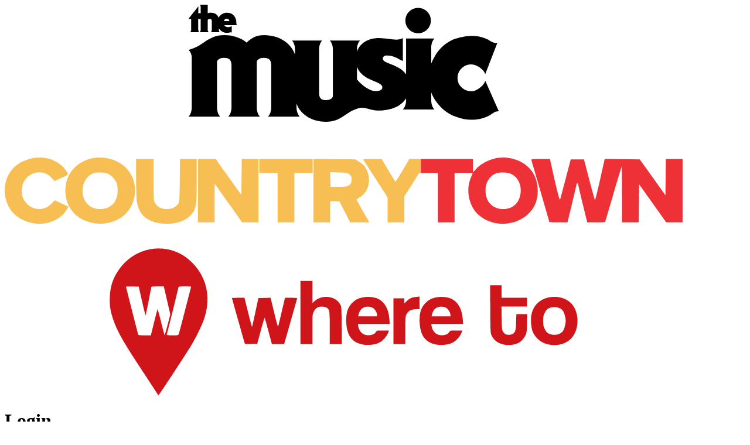

--- FILE ---
content_type: text/html; charset=utf-8
request_url: https://id.themusic.com.au/access/login?returnPath=%2Foauth%2Fauthorise%3Fclient_id%3Da729ad7d-ca9b-41c6-9b6f-47593187aaba%26redirect_uri%3Dhttps%253A%252F%252Fthemusic.com.au%252Foauth%252Flogin%26response_type%3Dcode%26scope%3Dopenid%2520offline_access%2520profile%2520email%2520roles%2520sbc%253Astate%2520sbc%253Acountry%2520sbc%253Agenres%26nonce%3Dwp_srgCdy6j6CyAJf9WCrM4fvPzKWtCZPAb5bloK1XI%26code_challenge%3DKhVU0a1JHTpjCaMhRNWNpLFbQ99zxzFIIhIbb777Ju0%26code_challenge_method%3DS256%26state%3D6sZ3pokufxF0ItpM-Dv1I2GLtf2ZJ5wKFC8hKi52f_w
body_size: 6751
content:

<!DOCTYPE html>
<html lang="en" class="h-full bg-gray-50">

<head>
	<meta charset="utf-8" />
	<meta name="viewport" content="width=device-width, initial-scale=1.0" />

	<title>Login</title>

	<link rel="stylesheet" href="/css/styles.css" />

	<link rel="icon" href="https://media.themusic.com.au/images/site-assets/favicon-themusic.png" sizes="any" />

	<meta name="robots" content="none" />
</head>

<body class="h-full p-5">
	<div class="flex min-h-full flex-col justify-center py-12 sm:px-6 lg:px-8">
		<div class="sm:mx-auto sm:w-full sm:max-w-md">
			<img class="mx-auto w-auto" src="https://media.themusic.com.au/images/site-assets/sgc-all.svg" alt="The Music">

			<h1 class="mt-6 text-center text-2xl font-bold leading-9 tracking-tight text-gray-900">
				Login
			</h1>


		</div>

		<div class="mt-10 sm:mx-auto sm:w-full sm:max-w-[480px]">



			<div class="bg-white px-6 py-12 shadow-sm sm:rounded-lg sm:px-12">

				

<form class="grid gap-2" method="POST" action="/Access/Login?returnPath=%2Foauth%2Fauthorise%3Fclient_id%3Da729ad7d-ca9b-41c6-9b6f-47593187aaba%26redirect_uri%3Dhttps%253A%252F%252Fthemusic.com.au%252Foauth%252Flogin%26response_type%3Dcode%26scope%3Dopenid%2520offline_access%2520profile%2520email%2520roles%2520sbc%253Astate%2520sbc%253Acountry%2520sbc%253Agenres%26nonce%3Dwp_srgCdy6j6CyAJf9WCrM4fvPzKWtCZPAb5bloK1XI%26code_challenge%3DKhVU0a1JHTpjCaMhRNWNpLFbQ99zxzFIIhIbb777Ju0%26code_challenge_method%3DS256%26state%3D6sZ3pokufxF0ItpM-Dv1I2GLtf2ZJ5wKFC8hKi52f_w&amp;handler=local">
	<div>
		<label class="block text-sm font-medium leading-6 text-gray-900" for="UserInputModel_Email">Email
			address</label>
		<div class="mt-2">
			<input autocomplete="email" placeholder="name@example.com" class="block w-full rounded-md border-0 py-1.5 text-gray-900 shadow-xs ring-1 ring-inset ring-gray-300 placeholder:text-gray-400 focus:ring-2 focus:ring-inset focus:ring-indigo-600 sm:text-sm sm:leading-6" type="email" data-val="true" data-val-email="The Email field is not a valid e-mail address." data-val-required="You must enter your email address" id="UserInputModel_Email" name="UserInputModel.Email" value="">
		</div>
		<span class="text-red-500 text-sm min-h-5 inline-block field-validation-valid" data-valmsg-for="UserInputModel.Email" data-valmsg-replace="true"></span>
	</div>

	<div>
		<label class="block text-sm font-medium leading-6 text-gray-900" for="UserInputModel_Password">Password</label>
		<div class="mt-2">
			<input placeholder="Your password" autocomplete="current-password" class="block w-full rounded-md border-0 py-1.5 text-gray-900 shadow-xs ring-1 ring-inset ring-gray-300 placeholder:text-gray-400 focus:ring-2 focus:ring-inset focus:ring-indigo-600 sm:text-sm sm:leading-6" type="password" data-val="true" data-val-required="You must enter your password" id="UserInputModel_Password" name="UserInputModel.Password">
		</div>
		<span class="text-red-500 text-sm min-h-5 inline-block field-validation-valid" data-valmsg-for="UserInputModel.Password" data-valmsg-replace="true"></span>
	</div>

	<div class="flex items-center justify-between">
		<div class="text-sm leading-6">
			<a href="/Access/ForgotPassword?returnPath=%2Foauth%2Fauthorise%3Fclient_id%3Da729ad7d-ca9b-41c6-9b6f-47593187aaba%26redirect_uri%3Dhttps%253A%252F%252Fthemusic.com.au%252Foauth%252Flogin%26response_type%3Dcode%26scope%3Dopenid%2520offline_access%2520profile%2520email%2520roles%2520sbc%253Astate%2520sbc%253Acountry%2520sbc%253Agenres%26nonce%3Dwp_srgCdy6j6CyAJf9WCrM4fvPzKWtCZPAb5bloK1XI%26code_challenge%3DKhVU0a1JHTpjCaMhRNWNpLFbQ99zxzFIIhIbb777Ju0%26code_challenge_method%3DS256%26state%3D6sZ3pokufxF0ItpM-Dv1I2GLtf2ZJ5wKFC8hKi52f_w" class="font-semibold text-indigo-600 hover:text-indigo-500">Forgot your
				password?</a>
		</div>
	</div>

	<div>
		<button type="submit"
			class="flex w-full justify-center rounded-md bg-indigo-600 px-3 py-1.5 text-sm font-semibold leading-6 text-white shadow-xs hover:bg-indigo-500 focus-visible:outline focus-visible:outline-2 focus-visible:outline-offset-2 focus-visible:outline-indigo-600">Sign
			in</button>
		<div class="text-red-500 text-sm min-h-5 inline-block pt-3" role="alert"></div>
	</div>
<input name="_SB_CSRF" type="hidden" value="CfDJ8KIIGbHO1t1KhhE65USe-yUBModoRNf1R_vt1h-QFoK2Sbgz8BD4AvmS0sBlmjJajC1OBMu1ZlRUmXPNWao8z-BSwnQoLJJt-j6jGDsUEIhydRzbllHU44qbMnZWrinDNUXIbXj7_qwK4fcBr_SKFtQ" /></form>

		<form method="post" action="/Access/ExternalLogin">
			<input type="hidden" name="returnPath" value="/oauth/authorise?client_id=a729ad7d-ca9b-41c6-9b6f-47593187aaba&amp;redirect_uri=https%3A%2F%2Fthemusic.com.au%2Foauth%2Flogin&amp;response_type=code&amp;scope=openid%20offline_access%20profile%20email%20roles%20sbc%3Astate%20sbc%3Acountry%20sbc%3Agenres&amp;nonce=wp_srgCdy6j6CyAJf9WCrM4fvPzKWtCZPAb5bloK1XI&amp;code_challenge=KhVU0a1JHTpjCaMhRNWNpLFbQ99zxzFIIhIbb777Ju0&amp;code_challenge_method=S256&amp;state=6sZ3pokufxF0ItpM-Dv1I2GLtf2ZJ5wKFC8hKi52f_w">

			<div class="mt-10">
				<div class="relative">
					<div class="absolute inset-0 flex items-center" aria-hidden="true">
						<div class="w-full border-t border-gray-200"></div>
					</div>
					<div class="relative flex justify-center text-sm font-medium leading-6">
						<span class="bg-white px-6 text-gray-900">Or continue with</span>
					</div>
				</div>

				<div class="mt-6 grid gap-4 md:flex">

							<button type="submit" name="provider" value="Facebook"
								title="Log in using your Facebook account"
								class="flex w-full items-center justify-center gap-3 rounded-md bg-white px-3 py-2 text-sm font-semibold text-gray-900 shadow-xs ring-1 ring-inset ring-gray-300 hover:bg-gray-50 focus-visible:ring-transparent">
								<img src="/icons/providers/facebook.svg" class="w-5 h-5" alt="Facebook Icon" />
								<span class="text-sm font-semibold leading-6">Facebook</span>
							</button>
							<button type="submit" name="provider" value="Google"
								title="Log in using your Google account"
								class="flex w-full items-center justify-center gap-3 rounded-md bg-white px-3 py-2 text-sm font-semibold text-gray-900 shadow-xs ring-1 ring-inset ring-gray-300 hover:bg-gray-50 focus-visible:ring-transparent">
								<img src="/icons/providers/google.svg" class="w-5 h-5" alt="Google Icon" />
								<span class="text-sm font-semibold leading-6">Google</span>
							</button>
				</div>
				<span class="text-red-500 text-sm min-h-5 inline-block pt-5 field-validation-valid" role="alert" data-valmsg-for="ExternalAuthenticationProviders" data-valmsg-replace="true"></span>
			</div>
		<input name="_SB_CSRF" type="hidden" value="CfDJ8KIIGbHO1t1KhhE65USe-yUBModoRNf1R_vt1h-QFoK2Sbgz8BD4AvmS0sBlmjJajC1OBMu1ZlRUmXPNWao8z-BSwnQoLJJt-j6jGDsUEIhydRzbllHU44qbMnZWrinDNUXIbXj7_qwK4fcBr_SKFtQ" /></form>


			</div>

		</div>
	</div>

	<script src="/js/validation.js"></script>
</body>

</html>
